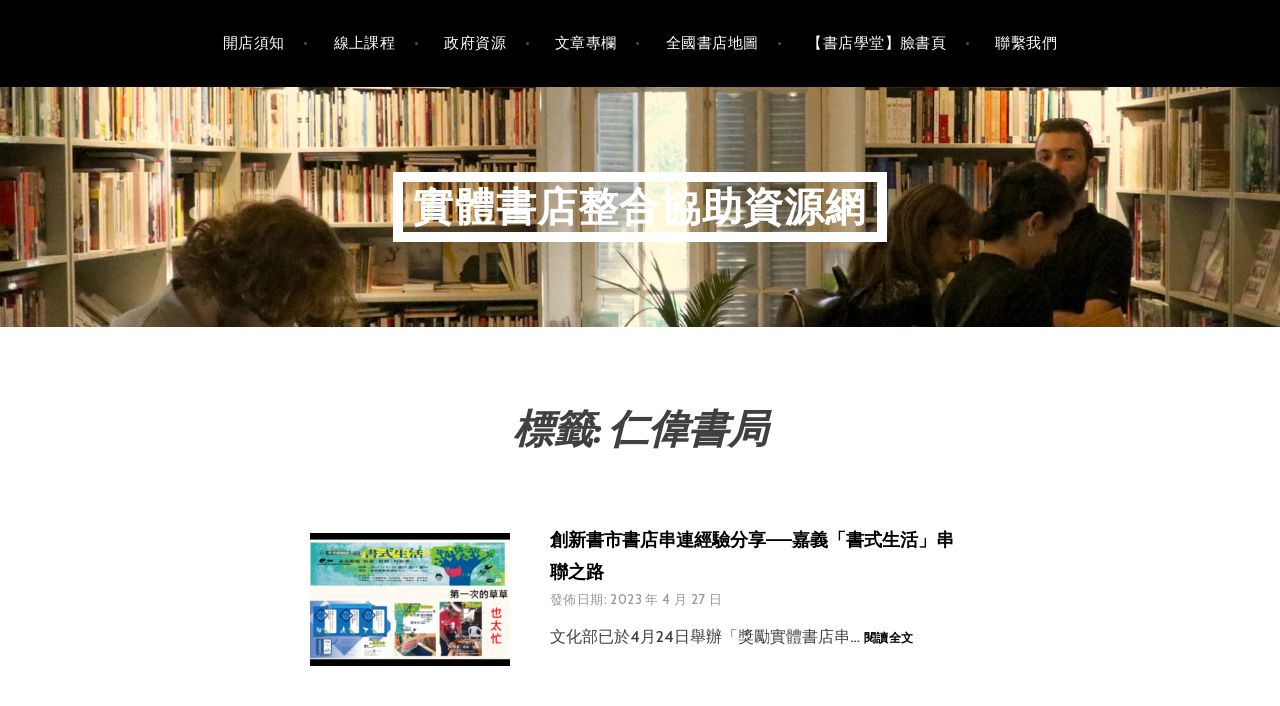

--- FILE ---
content_type: text/html; charset=UTF-8
request_url: https://www.indiebookshop.org/?tag=%E4%BB%81%E5%81%89%E6%9B%B8%E5%B1%80
body_size: 18247
content:
<!DOCTYPE html>
<html lang="zh-TW">
<head>
<meta charset="UTF-8">
<meta name="viewport" content="width=device-width, initial-scale=1">
<link rel="profile" href="http://gmpg.org/xfn/11">
<link rel="pingback" href="https://www.indiebookshop.org/xmlrpc.php">

<meta name='robots' content='index, follow, max-image-preview:large, max-snippet:-1, max-video-preview:-1' />

	<!-- This site is optimized with the Yoast SEO plugin v26.8 - https://yoast.com/product/yoast-seo-wordpress/ -->
	<title>仁偉書局 彙整 - 實體書店整合協助資源網</title>
	<link rel="canonical" href="https://www.indiebookshop.org/?tag=仁偉書局" />
	<meta property="og:locale" content="zh_TW" />
	<meta property="og:type" content="article" />
	<meta property="og:title" content="仁偉書局 彙整 - 實體書店整合協助資源網" />
	<meta property="og:url" content="https://www.indiebookshop.org/?tag=仁偉書局" />
	<meta property="og:site_name" content="實體書店整合協助資源網" />
	<meta name="twitter:card" content="summary_large_image" />
	<script type="application/ld+json" class="yoast-schema-graph">{"@context":"https://schema.org","@graph":[{"@type":"CollectionPage","@id":"https://www.indiebookshop.org/?tag=%e4%bb%81%e5%81%89%e6%9b%b8%e5%b1%80","url":"https://www.indiebookshop.org/?tag=%e4%bb%81%e5%81%89%e6%9b%b8%e5%b1%80","name":"仁偉書局 彙整 - 實體書店整合協助資源網","isPartOf":{"@id":"https://www.indiebookshop.org/#website"},"primaryImageOfPage":{"@id":"https://www.indiebookshop.org/?tag=%e4%bb%81%e5%81%89%e6%9b%b8%e5%b1%80#primaryimage"},"image":{"@id":"https://www.indiebookshop.org/?tag=%e4%bb%81%e5%81%89%e6%9b%b8%e5%b1%80#primaryimage"},"thumbnailUrl":"https://www.indiebookshop.org/wp-content/uploads/2023/04/書店串連經驗分享嘉義書式生活串聯之路_15-1.png","breadcrumb":{"@id":"https://www.indiebookshop.org/?tag=%e4%bb%81%e5%81%89%e6%9b%b8%e5%b1%80#breadcrumb"},"inLanguage":"zh-TW"},{"@type":"ImageObject","inLanguage":"zh-TW","@id":"https://www.indiebookshop.org/?tag=%e4%bb%81%e5%81%89%e6%9b%b8%e5%b1%80#primaryimage","url":"https://www.indiebookshop.org/wp-content/uploads/2023/04/書店串連經驗分享嘉義書式生活串聯之路_15-1.png","contentUrl":"https://www.indiebookshop.org/wp-content/uploads/2023/04/書店串連經驗分享嘉義書式生活串聯之路_15-1.png","width":2880,"height":1800},{"@type":"BreadcrumbList","@id":"https://www.indiebookshop.org/?tag=%e4%bb%81%e5%81%89%e6%9b%b8%e5%b1%80#breadcrumb","itemListElement":[{"@type":"ListItem","position":1,"name":"首頁","item":"https://www.indiebookshop.org/"},{"@type":"ListItem","position":2,"name":"仁偉書局"}]},{"@type":"WebSite","@id":"https://www.indiebookshop.org/#website","url":"https://www.indiebookshop.org/","name":"實體書店整合協助資源網","description":"indiebookshop.org","potentialAction":[{"@type":"SearchAction","target":{"@type":"EntryPoint","urlTemplate":"https://www.indiebookshop.org/?s={search_term_string}"},"query-input":{"@type":"PropertyValueSpecification","valueRequired":true,"valueName":"search_term_string"}}],"inLanguage":"zh-TW"}]}</script>
	<!-- / Yoast SEO plugin. -->


<link rel='dns-prefetch' href='//fonts.googleapis.com' />
<link rel="alternate" type="application/rss+xml" title="訂閱《實體書店整合協助資源網》&raquo; 資訊提供" href="https://www.indiebookshop.org/?feed=rss2" />
<link rel="alternate" type="application/rss+xml" title="訂閱《實體書店整合協助資源網》&raquo; 留言的資訊提供" href="https://www.indiebookshop.org/?feed=comments-rss2" />
<link rel="alternate" type="application/rss+xml" title="訂閱《實體書店整合協助資源網》&raquo; 標籤〈仁偉書局〉的資訊提供" href="https://www.indiebookshop.org/?feed=rss2&#038;tag=%e4%bb%81%e5%81%89%e6%9b%b8%e5%b1%80" />
		<!-- This site uses the Google Analytics by MonsterInsights plugin v9.11.1 - Using Analytics tracking - https://www.monsterinsights.com/ -->
		<!-- Note: MonsterInsights is not currently configured on this site. The site owner needs to authenticate with Google Analytics in the MonsterInsights settings panel. -->
					<!-- No tracking code set -->
				<!-- / Google Analytics by MonsterInsights -->
		<style id='wp-img-auto-sizes-contain-inline-css' type='text/css'>
img:is([sizes=auto i],[sizes^="auto," i]){contain-intrinsic-size:3000px 1500px}
/*# sourceURL=wp-img-auto-sizes-contain-inline-css */
</style>
<link rel='stylesheet' id='colorboxstyle-css' href='https://www.indiebookshop.org/wp-content/plugins/link-library/colorbox/colorbox.css?ver=6.9' type='text/css' media='all' />
<style id='wp-emoji-styles-inline-css' type='text/css'>

	img.wp-smiley, img.emoji {
		display: inline !important;
		border: none !important;
		box-shadow: none !important;
		height: 1em !important;
		width: 1em !important;
		margin: 0 0.07em !important;
		vertical-align: -0.1em !important;
		background: none !important;
		padding: 0 !important;
	}
/*# sourceURL=wp-emoji-styles-inline-css */
</style>
<style id='wp-block-library-inline-css' type='text/css'>
:root{--wp-block-synced-color:#7a00df;--wp-block-synced-color--rgb:122,0,223;--wp-bound-block-color:var(--wp-block-synced-color);--wp-editor-canvas-background:#ddd;--wp-admin-theme-color:#007cba;--wp-admin-theme-color--rgb:0,124,186;--wp-admin-theme-color-darker-10:#006ba1;--wp-admin-theme-color-darker-10--rgb:0,107,160.5;--wp-admin-theme-color-darker-20:#005a87;--wp-admin-theme-color-darker-20--rgb:0,90,135;--wp-admin-border-width-focus:2px}@media (min-resolution:192dpi){:root{--wp-admin-border-width-focus:1.5px}}.wp-element-button{cursor:pointer}:root .has-very-light-gray-background-color{background-color:#eee}:root .has-very-dark-gray-background-color{background-color:#313131}:root .has-very-light-gray-color{color:#eee}:root .has-very-dark-gray-color{color:#313131}:root .has-vivid-green-cyan-to-vivid-cyan-blue-gradient-background{background:linear-gradient(135deg,#00d084,#0693e3)}:root .has-purple-crush-gradient-background{background:linear-gradient(135deg,#34e2e4,#4721fb 50%,#ab1dfe)}:root .has-hazy-dawn-gradient-background{background:linear-gradient(135deg,#faaca8,#dad0ec)}:root .has-subdued-olive-gradient-background{background:linear-gradient(135deg,#fafae1,#67a671)}:root .has-atomic-cream-gradient-background{background:linear-gradient(135deg,#fdd79a,#004a59)}:root .has-nightshade-gradient-background{background:linear-gradient(135deg,#330968,#31cdcf)}:root .has-midnight-gradient-background{background:linear-gradient(135deg,#020381,#2874fc)}:root{--wp--preset--font-size--normal:16px;--wp--preset--font-size--huge:42px}.has-regular-font-size{font-size:1em}.has-larger-font-size{font-size:2.625em}.has-normal-font-size{font-size:var(--wp--preset--font-size--normal)}.has-huge-font-size{font-size:var(--wp--preset--font-size--huge)}.has-text-align-center{text-align:center}.has-text-align-left{text-align:left}.has-text-align-right{text-align:right}.has-fit-text{white-space:nowrap!important}#end-resizable-editor-section{display:none}.aligncenter{clear:both}.items-justified-left{justify-content:flex-start}.items-justified-center{justify-content:center}.items-justified-right{justify-content:flex-end}.items-justified-space-between{justify-content:space-between}.screen-reader-text{border:0;clip-path:inset(50%);height:1px;margin:-1px;overflow:hidden;padding:0;position:absolute;width:1px;word-wrap:normal!important}.screen-reader-text:focus{background-color:#ddd;clip-path:none;color:#444;display:block;font-size:1em;height:auto;left:5px;line-height:normal;padding:15px 23px 14px;text-decoration:none;top:5px;width:auto;z-index:100000}html :where(.has-border-color){border-style:solid}html :where([style*=border-top-color]){border-top-style:solid}html :where([style*=border-right-color]){border-right-style:solid}html :where([style*=border-bottom-color]){border-bottom-style:solid}html :where([style*=border-left-color]){border-left-style:solid}html :where([style*=border-width]){border-style:solid}html :where([style*=border-top-width]){border-top-style:solid}html :where([style*=border-right-width]){border-right-style:solid}html :where([style*=border-bottom-width]){border-bottom-style:solid}html :where([style*=border-left-width]){border-left-style:solid}html :where(img[class*=wp-image-]){height:auto;max-width:100%}:where(figure){margin:0 0 1em}html :where(.is-position-sticky){--wp-admin--admin-bar--position-offset:var(--wp-admin--admin-bar--height,0px)}@media screen and (max-width:600px){html :where(.is-position-sticky){--wp-admin--admin-bar--position-offset:0px}}

/*# sourceURL=wp-block-library-inline-css */
</style><style id='wp-block-tag-cloud-inline-css' type='text/css'>
.wp-block-tag-cloud{box-sizing:border-box}.wp-block-tag-cloud.aligncenter{justify-content:center;text-align:center}.wp-block-tag-cloud a{display:inline-block;margin-right:5px}.wp-block-tag-cloud span{display:inline-block;margin-left:5px;text-decoration:none}:root :where(.wp-block-tag-cloud.is-style-outline){display:flex;flex-wrap:wrap;gap:1ch}:root :where(.wp-block-tag-cloud.is-style-outline a){border:1px solid;font-size:unset!important;margin-right:0;padding:1ch 2ch;text-decoration:none!important}
/*# sourceURL=https://www.indiebookshop.org/wp-includes/blocks/tag-cloud/style.min.css */
</style>
<style id='wp-block-paragraph-inline-css' type='text/css'>
.is-small-text{font-size:.875em}.is-regular-text{font-size:1em}.is-large-text{font-size:2.25em}.is-larger-text{font-size:3em}.has-drop-cap:not(:focus):first-letter{float:left;font-size:8.4em;font-style:normal;font-weight:100;line-height:.68;margin:.05em .1em 0 0;text-transform:uppercase}body.rtl .has-drop-cap:not(:focus):first-letter{float:none;margin-left:.1em}p.has-drop-cap.has-background{overflow:hidden}:root :where(p.has-background){padding:1.25em 2.375em}:where(p.has-text-color:not(.has-link-color)) a{color:inherit}p.has-text-align-left[style*="writing-mode:vertical-lr"],p.has-text-align-right[style*="writing-mode:vertical-rl"]{rotate:180deg}
/*# sourceURL=https://www.indiebookshop.org/wp-includes/blocks/paragraph/style.min.css */
</style>
<style id='wp-block-social-links-inline-css' type='text/css'>
.wp-block-social-links{background:none;box-sizing:border-box;margin-left:0;padding-left:0;padding-right:0;text-indent:0}.wp-block-social-links .wp-social-link a,.wp-block-social-links .wp-social-link a:hover{border-bottom:0;box-shadow:none;text-decoration:none}.wp-block-social-links .wp-social-link svg{height:1em;width:1em}.wp-block-social-links .wp-social-link span:not(.screen-reader-text){font-size:.65em;margin-left:.5em;margin-right:.5em}.wp-block-social-links.has-small-icon-size{font-size:16px}.wp-block-social-links,.wp-block-social-links.has-normal-icon-size{font-size:24px}.wp-block-social-links.has-large-icon-size{font-size:36px}.wp-block-social-links.has-huge-icon-size{font-size:48px}.wp-block-social-links.aligncenter{display:flex;justify-content:center}.wp-block-social-links.alignright{justify-content:flex-end}.wp-block-social-link{border-radius:9999px;display:block}@media not (prefers-reduced-motion){.wp-block-social-link{transition:transform .1s ease}}.wp-block-social-link{height:auto}.wp-block-social-link a{align-items:center;display:flex;line-height:0}.wp-block-social-link:hover{transform:scale(1.1)}.wp-block-social-links .wp-block-social-link.wp-social-link{display:inline-block;margin:0;padding:0}.wp-block-social-links .wp-block-social-link.wp-social-link .wp-block-social-link-anchor,.wp-block-social-links .wp-block-social-link.wp-social-link .wp-block-social-link-anchor svg,.wp-block-social-links .wp-block-social-link.wp-social-link .wp-block-social-link-anchor:active,.wp-block-social-links .wp-block-social-link.wp-social-link .wp-block-social-link-anchor:hover,.wp-block-social-links .wp-block-social-link.wp-social-link .wp-block-social-link-anchor:visited{color:currentColor;fill:currentColor}:where(.wp-block-social-links:not(.is-style-logos-only)) .wp-social-link{background-color:#f0f0f0;color:#444}:where(.wp-block-social-links:not(.is-style-logos-only)) .wp-social-link-amazon{background-color:#f90;color:#fff}:where(.wp-block-social-links:not(.is-style-logos-only)) .wp-social-link-bandcamp{background-color:#1ea0c3;color:#fff}:where(.wp-block-social-links:not(.is-style-logos-only)) .wp-social-link-behance{background-color:#0757fe;color:#fff}:where(.wp-block-social-links:not(.is-style-logos-only)) .wp-social-link-bluesky{background-color:#0a7aff;color:#fff}:where(.wp-block-social-links:not(.is-style-logos-only)) .wp-social-link-codepen{background-color:#1e1f26;color:#fff}:where(.wp-block-social-links:not(.is-style-logos-only)) .wp-social-link-deviantart{background-color:#02e49b;color:#fff}:where(.wp-block-social-links:not(.is-style-logos-only)) .wp-social-link-discord{background-color:#5865f2;color:#fff}:where(.wp-block-social-links:not(.is-style-logos-only)) .wp-social-link-dribbble{background-color:#e94c89;color:#fff}:where(.wp-block-social-links:not(.is-style-logos-only)) .wp-social-link-dropbox{background-color:#4280ff;color:#fff}:where(.wp-block-social-links:not(.is-style-logos-only)) .wp-social-link-etsy{background-color:#f45800;color:#fff}:where(.wp-block-social-links:not(.is-style-logos-only)) .wp-social-link-facebook{background-color:#0866ff;color:#fff}:where(.wp-block-social-links:not(.is-style-logos-only)) .wp-social-link-fivehundredpx{background-color:#000;color:#fff}:where(.wp-block-social-links:not(.is-style-logos-only)) .wp-social-link-flickr{background-color:#0461dd;color:#fff}:where(.wp-block-social-links:not(.is-style-logos-only)) .wp-social-link-foursquare{background-color:#e65678;color:#fff}:where(.wp-block-social-links:not(.is-style-logos-only)) .wp-social-link-github{background-color:#24292d;color:#fff}:where(.wp-block-social-links:not(.is-style-logos-only)) .wp-social-link-goodreads{background-color:#eceadd;color:#382110}:where(.wp-block-social-links:not(.is-style-logos-only)) .wp-social-link-google{background-color:#ea4434;color:#fff}:where(.wp-block-social-links:not(.is-style-logos-only)) .wp-social-link-gravatar{background-color:#1d4fc4;color:#fff}:where(.wp-block-social-links:not(.is-style-logos-only)) .wp-social-link-instagram{background-color:#f00075;color:#fff}:where(.wp-block-social-links:not(.is-style-logos-only)) .wp-social-link-lastfm{background-color:#e21b24;color:#fff}:where(.wp-block-social-links:not(.is-style-logos-only)) .wp-social-link-linkedin{background-color:#0d66c2;color:#fff}:where(.wp-block-social-links:not(.is-style-logos-only)) .wp-social-link-mastodon{background-color:#3288d4;color:#fff}:where(.wp-block-social-links:not(.is-style-logos-only)) .wp-social-link-medium{background-color:#000;color:#fff}:where(.wp-block-social-links:not(.is-style-logos-only)) .wp-social-link-meetup{background-color:#f6405f;color:#fff}:where(.wp-block-social-links:not(.is-style-logos-only)) .wp-social-link-patreon{background-color:#000;color:#fff}:where(.wp-block-social-links:not(.is-style-logos-only)) .wp-social-link-pinterest{background-color:#e60122;color:#fff}:where(.wp-block-social-links:not(.is-style-logos-only)) .wp-social-link-pocket{background-color:#ef4155;color:#fff}:where(.wp-block-social-links:not(.is-style-logos-only)) .wp-social-link-reddit{background-color:#ff4500;color:#fff}:where(.wp-block-social-links:not(.is-style-logos-only)) .wp-social-link-skype{background-color:#0478d7;color:#fff}:where(.wp-block-social-links:not(.is-style-logos-only)) .wp-social-link-snapchat{background-color:#fefc00;color:#fff;stroke:#000}:where(.wp-block-social-links:not(.is-style-logos-only)) .wp-social-link-soundcloud{background-color:#ff5600;color:#fff}:where(.wp-block-social-links:not(.is-style-logos-only)) .wp-social-link-spotify{background-color:#1bd760;color:#fff}:where(.wp-block-social-links:not(.is-style-logos-only)) .wp-social-link-telegram{background-color:#2aabee;color:#fff}:where(.wp-block-social-links:not(.is-style-logos-only)) .wp-social-link-threads{background-color:#000;color:#fff}:where(.wp-block-social-links:not(.is-style-logos-only)) .wp-social-link-tiktok{background-color:#000;color:#fff}:where(.wp-block-social-links:not(.is-style-logos-only)) .wp-social-link-tumblr{background-color:#011835;color:#fff}:where(.wp-block-social-links:not(.is-style-logos-only)) .wp-social-link-twitch{background-color:#6440a4;color:#fff}:where(.wp-block-social-links:not(.is-style-logos-only)) .wp-social-link-twitter{background-color:#1da1f2;color:#fff}:where(.wp-block-social-links:not(.is-style-logos-only)) .wp-social-link-vimeo{background-color:#1eb7ea;color:#fff}:where(.wp-block-social-links:not(.is-style-logos-only)) .wp-social-link-vk{background-color:#4680c2;color:#fff}:where(.wp-block-social-links:not(.is-style-logos-only)) .wp-social-link-wordpress{background-color:#3499cd;color:#fff}:where(.wp-block-social-links:not(.is-style-logos-only)) .wp-social-link-whatsapp{background-color:#25d366;color:#fff}:where(.wp-block-social-links:not(.is-style-logos-only)) .wp-social-link-x{background-color:#000;color:#fff}:where(.wp-block-social-links:not(.is-style-logos-only)) .wp-social-link-yelp{background-color:#d32422;color:#fff}:where(.wp-block-social-links:not(.is-style-logos-only)) .wp-social-link-youtube{background-color:red;color:#fff}:where(.wp-block-social-links.is-style-logos-only) .wp-social-link{background:none}:where(.wp-block-social-links.is-style-logos-only) .wp-social-link svg{height:1.25em;width:1.25em}:where(.wp-block-social-links.is-style-logos-only) .wp-social-link-amazon{color:#f90}:where(.wp-block-social-links.is-style-logos-only) .wp-social-link-bandcamp{color:#1ea0c3}:where(.wp-block-social-links.is-style-logos-only) .wp-social-link-behance{color:#0757fe}:where(.wp-block-social-links.is-style-logos-only) .wp-social-link-bluesky{color:#0a7aff}:where(.wp-block-social-links.is-style-logos-only) .wp-social-link-codepen{color:#1e1f26}:where(.wp-block-social-links.is-style-logos-only) .wp-social-link-deviantart{color:#02e49b}:where(.wp-block-social-links.is-style-logos-only) .wp-social-link-discord{color:#5865f2}:where(.wp-block-social-links.is-style-logos-only) .wp-social-link-dribbble{color:#e94c89}:where(.wp-block-social-links.is-style-logos-only) .wp-social-link-dropbox{color:#4280ff}:where(.wp-block-social-links.is-style-logos-only) .wp-social-link-etsy{color:#f45800}:where(.wp-block-social-links.is-style-logos-only) .wp-social-link-facebook{color:#0866ff}:where(.wp-block-social-links.is-style-logos-only) .wp-social-link-fivehundredpx{color:#000}:where(.wp-block-social-links.is-style-logos-only) .wp-social-link-flickr{color:#0461dd}:where(.wp-block-social-links.is-style-logos-only) .wp-social-link-foursquare{color:#e65678}:where(.wp-block-social-links.is-style-logos-only) .wp-social-link-github{color:#24292d}:where(.wp-block-social-links.is-style-logos-only) .wp-social-link-goodreads{color:#382110}:where(.wp-block-social-links.is-style-logos-only) .wp-social-link-google{color:#ea4434}:where(.wp-block-social-links.is-style-logos-only) .wp-social-link-gravatar{color:#1d4fc4}:where(.wp-block-social-links.is-style-logos-only) .wp-social-link-instagram{color:#f00075}:where(.wp-block-social-links.is-style-logos-only) .wp-social-link-lastfm{color:#e21b24}:where(.wp-block-social-links.is-style-logos-only) .wp-social-link-linkedin{color:#0d66c2}:where(.wp-block-social-links.is-style-logos-only) .wp-social-link-mastodon{color:#3288d4}:where(.wp-block-social-links.is-style-logos-only) .wp-social-link-medium{color:#000}:where(.wp-block-social-links.is-style-logos-only) .wp-social-link-meetup{color:#f6405f}:where(.wp-block-social-links.is-style-logos-only) .wp-social-link-patreon{color:#000}:where(.wp-block-social-links.is-style-logos-only) .wp-social-link-pinterest{color:#e60122}:where(.wp-block-social-links.is-style-logos-only) .wp-social-link-pocket{color:#ef4155}:where(.wp-block-social-links.is-style-logos-only) .wp-social-link-reddit{color:#ff4500}:where(.wp-block-social-links.is-style-logos-only) .wp-social-link-skype{color:#0478d7}:where(.wp-block-social-links.is-style-logos-only) .wp-social-link-snapchat{color:#fff;stroke:#000}:where(.wp-block-social-links.is-style-logos-only) .wp-social-link-soundcloud{color:#ff5600}:where(.wp-block-social-links.is-style-logos-only) .wp-social-link-spotify{color:#1bd760}:where(.wp-block-social-links.is-style-logos-only) .wp-social-link-telegram{color:#2aabee}:where(.wp-block-social-links.is-style-logos-only) .wp-social-link-threads{color:#000}:where(.wp-block-social-links.is-style-logos-only) .wp-social-link-tiktok{color:#000}:where(.wp-block-social-links.is-style-logos-only) .wp-social-link-tumblr{color:#011835}:where(.wp-block-social-links.is-style-logos-only) .wp-social-link-twitch{color:#6440a4}:where(.wp-block-social-links.is-style-logos-only) .wp-social-link-twitter{color:#1da1f2}:where(.wp-block-social-links.is-style-logos-only) .wp-social-link-vimeo{color:#1eb7ea}:where(.wp-block-social-links.is-style-logos-only) .wp-social-link-vk{color:#4680c2}:where(.wp-block-social-links.is-style-logos-only) .wp-social-link-whatsapp{color:#25d366}:where(.wp-block-social-links.is-style-logos-only) .wp-social-link-wordpress{color:#3499cd}:where(.wp-block-social-links.is-style-logos-only) .wp-social-link-x{color:#000}:where(.wp-block-social-links.is-style-logos-only) .wp-social-link-yelp{color:#d32422}:where(.wp-block-social-links.is-style-logos-only) .wp-social-link-youtube{color:red}.wp-block-social-links.is-style-pill-shape .wp-social-link{width:auto}:root :where(.wp-block-social-links .wp-social-link a){padding:.25em}:root :where(.wp-block-social-links.is-style-logos-only .wp-social-link a){padding:0}:root :where(.wp-block-social-links.is-style-pill-shape .wp-social-link a){padding-left:.6666666667em;padding-right:.6666666667em}.wp-block-social-links:not(.has-icon-color):not(.has-icon-background-color) .wp-social-link-snapchat .wp-block-social-link-label{color:#000}
/*# sourceURL=https://www.indiebookshop.org/wp-includes/blocks/social-links/style.min.css */
</style>
<style id='global-styles-inline-css' type='text/css'>
:root{--wp--preset--aspect-ratio--square: 1;--wp--preset--aspect-ratio--4-3: 4/3;--wp--preset--aspect-ratio--3-4: 3/4;--wp--preset--aspect-ratio--3-2: 3/2;--wp--preset--aspect-ratio--2-3: 2/3;--wp--preset--aspect-ratio--16-9: 16/9;--wp--preset--aspect-ratio--9-16: 9/16;--wp--preset--color--black: #000000;--wp--preset--color--cyan-bluish-gray: #abb8c3;--wp--preset--color--white: #ffffff;--wp--preset--color--pale-pink: #f78da7;--wp--preset--color--vivid-red: #cf2e2e;--wp--preset--color--luminous-vivid-orange: #ff6900;--wp--preset--color--luminous-vivid-amber: #fcb900;--wp--preset--color--light-green-cyan: #7bdcb5;--wp--preset--color--vivid-green-cyan: #00d084;--wp--preset--color--pale-cyan-blue: #8ed1fc;--wp--preset--color--vivid-cyan-blue: #0693e3;--wp--preset--color--vivid-purple: #9b51e0;--wp--preset--gradient--vivid-cyan-blue-to-vivid-purple: linear-gradient(135deg,rgb(6,147,227) 0%,rgb(155,81,224) 100%);--wp--preset--gradient--light-green-cyan-to-vivid-green-cyan: linear-gradient(135deg,rgb(122,220,180) 0%,rgb(0,208,130) 100%);--wp--preset--gradient--luminous-vivid-amber-to-luminous-vivid-orange: linear-gradient(135deg,rgb(252,185,0) 0%,rgb(255,105,0) 100%);--wp--preset--gradient--luminous-vivid-orange-to-vivid-red: linear-gradient(135deg,rgb(255,105,0) 0%,rgb(207,46,46) 100%);--wp--preset--gradient--very-light-gray-to-cyan-bluish-gray: linear-gradient(135deg,rgb(238,238,238) 0%,rgb(169,184,195) 100%);--wp--preset--gradient--cool-to-warm-spectrum: linear-gradient(135deg,rgb(74,234,220) 0%,rgb(151,120,209) 20%,rgb(207,42,186) 40%,rgb(238,44,130) 60%,rgb(251,105,98) 80%,rgb(254,248,76) 100%);--wp--preset--gradient--blush-light-purple: linear-gradient(135deg,rgb(255,206,236) 0%,rgb(152,150,240) 100%);--wp--preset--gradient--blush-bordeaux: linear-gradient(135deg,rgb(254,205,165) 0%,rgb(254,45,45) 50%,rgb(107,0,62) 100%);--wp--preset--gradient--luminous-dusk: linear-gradient(135deg,rgb(255,203,112) 0%,rgb(199,81,192) 50%,rgb(65,88,208) 100%);--wp--preset--gradient--pale-ocean: linear-gradient(135deg,rgb(255,245,203) 0%,rgb(182,227,212) 50%,rgb(51,167,181) 100%);--wp--preset--gradient--electric-grass: linear-gradient(135deg,rgb(202,248,128) 0%,rgb(113,206,126) 100%);--wp--preset--gradient--midnight: linear-gradient(135deg,rgb(2,3,129) 0%,rgb(40,116,252) 100%);--wp--preset--font-size--small: 13px;--wp--preset--font-size--medium: 20px;--wp--preset--font-size--large: 36px;--wp--preset--font-size--x-large: 42px;--wp--preset--spacing--20: 0.44rem;--wp--preset--spacing--30: 0.67rem;--wp--preset--spacing--40: 1rem;--wp--preset--spacing--50: 1.5rem;--wp--preset--spacing--60: 2.25rem;--wp--preset--spacing--70: 3.38rem;--wp--preset--spacing--80: 5.06rem;--wp--preset--shadow--natural: 6px 6px 9px rgba(0, 0, 0, 0.2);--wp--preset--shadow--deep: 12px 12px 50px rgba(0, 0, 0, 0.4);--wp--preset--shadow--sharp: 6px 6px 0px rgba(0, 0, 0, 0.2);--wp--preset--shadow--outlined: 6px 6px 0px -3px rgb(255, 255, 255), 6px 6px rgb(0, 0, 0);--wp--preset--shadow--crisp: 6px 6px 0px rgb(0, 0, 0);}:where(.is-layout-flex){gap: 0.5em;}:where(.is-layout-grid){gap: 0.5em;}body .is-layout-flex{display: flex;}.is-layout-flex{flex-wrap: wrap;align-items: center;}.is-layout-flex > :is(*, div){margin: 0;}body .is-layout-grid{display: grid;}.is-layout-grid > :is(*, div){margin: 0;}:where(.wp-block-columns.is-layout-flex){gap: 2em;}:where(.wp-block-columns.is-layout-grid){gap: 2em;}:where(.wp-block-post-template.is-layout-flex){gap: 1.25em;}:where(.wp-block-post-template.is-layout-grid){gap: 1.25em;}.has-black-color{color: var(--wp--preset--color--black) !important;}.has-cyan-bluish-gray-color{color: var(--wp--preset--color--cyan-bluish-gray) !important;}.has-white-color{color: var(--wp--preset--color--white) !important;}.has-pale-pink-color{color: var(--wp--preset--color--pale-pink) !important;}.has-vivid-red-color{color: var(--wp--preset--color--vivid-red) !important;}.has-luminous-vivid-orange-color{color: var(--wp--preset--color--luminous-vivid-orange) !important;}.has-luminous-vivid-amber-color{color: var(--wp--preset--color--luminous-vivid-amber) !important;}.has-light-green-cyan-color{color: var(--wp--preset--color--light-green-cyan) !important;}.has-vivid-green-cyan-color{color: var(--wp--preset--color--vivid-green-cyan) !important;}.has-pale-cyan-blue-color{color: var(--wp--preset--color--pale-cyan-blue) !important;}.has-vivid-cyan-blue-color{color: var(--wp--preset--color--vivid-cyan-blue) !important;}.has-vivid-purple-color{color: var(--wp--preset--color--vivid-purple) !important;}.has-black-background-color{background-color: var(--wp--preset--color--black) !important;}.has-cyan-bluish-gray-background-color{background-color: var(--wp--preset--color--cyan-bluish-gray) !important;}.has-white-background-color{background-color: var(--wp--preset--color--white) !important;}.has-pale-pink-background-color{background-color: var(--wp--preset--color--pale-pink) !important;}.has-vivid-red-background-color{background-color: var(--wp--preset--color--vivid-red) !important;}.has-luminous-vivid-orange-background-color{background-color: var(--wp--preset--color--luminous-vivid-orange) !important;}.has-luminous-vivid-amber-background-color{background-color: var(--wp--preset--color--luminous-vivid-amber) !important;}.has-light-green-cyan-background-color{background-color: var(--wp--preset--color--light-green-cyan) !important;}.has-vivid-green-cyan-background-color{background-color: var(--wp--preset--color--vivid-green-cyan) !important;}.has-pale-cyan-blue-background-color{background-color: var(--wp--preset--color--pale-cyan-blue) !important;}.has-vivid-cyan-blue-background-color{background-color: var(--wp--preset--color--vivid-cyan-blue) !important;}.has-vivid-purple-background-color{background-color: var(--wp--preset--color--vivid-purple) !important;}.has-black-border-color{border-color: var(--wp--preset--color--black) !important;}.has-cyan-bluish-gray-border-color{border-color: var(--wp--preset--color--cyan-bluish-gray) !important;}.has-white-border-color{border-color: var(--wp--preset--color--white) !important;}.has-pale-pink-border-color{border-color: var(--wp--preset--color--pale-pink) !important;}.has-vivid-red-border-color{border-color: var(--wp--preset--color--vivid-red) !important;}.has-luminous-vivid-orange-border-color{border-color: var(--wp--preset--color--luminous-vivid-orange) !important;}.has-luminous-vivid-amber-border-color{border-color: var(--wp--preset--color--luminous-vivid-amber) !important;}.has-light-green-cyan-border-color{border-color: var(--wp--preset--color--light-green-cyan) !important;}.has-vivid-green-cyan-border-color{border-color: var(--wp--preset--color--vivid-green-cyan) !important;}.has-pale-cyan-blue-border-color{border-color: var(--wp--preset--color--pale-cyan-blue) !important;}.has-vivid-cyan-blue-border-color{border-color: var(--wp--preset--color--vivid-cyan-blue) !important;}.has-vivid-purple-border-color{border-color: var(--wp--preset--color--vivid-purple) !important;}.has-vivid-cyan-blue-to-vivid-purple-gradient-background{background: var(--wp--preset--gradient--vivid-cyan-blue-to-vivid-purple) !important;}.has-light-green-cyan-to-vivid-green-cyan-gradient-background{background: var(--wp--preset--gradient--light-green-cyan-to-vivid-green-cyan) !important;}.has-luminous-vivid-amber-to-luminous-vivid-orange-gradient-background{background: var(--wp--preset--gradient--luminous-vivid-amber-to-luminous-vivid-orange) !important;}.has-luminous-vivid-orange-to-vivid-red-gradient-background{background: var(--wp--preset--gradient--luminous-vivid-orange-to-vivid-red) !important;}.has-very-light-gray-to-cyan-bluish-gray-gradient-background{background: var(--wp--preset--gradient--very-light-gray-to-cyan-bluish-gray) !important;}.has-cool-to-warm-spectrum-gradient-background{background: var(--wp--preset--gradient--cool-to-warm-spectrum) !important;}.has-blush-light-purple-gradient-background{background: var(--wp--preset--gradient--blush-light-purple) !important;}.has-blush-bordeaux-gradient-background{background: var(--wp--preset--gradient--blush-bordeaux) !important;}.has-luminous-dusk-gradient-background{background: var(--wp--preset--gradient--luminous-dusk) !important;}.has-pale-ocean-gradient-background{background: var(--wp--preset--gradient--pale-ocean) !important;}.has-electric-grass-gradient-background{background: var(--wp--preset--gradient--electric-grass) !important;}.has-midnight-gradient-background{background: var(--wp--preset--gradient--midnight) !important;}.has-small-font-size{font-size: var(--wp--preset--font-size--small) !important;}.has-medium-font-size{font-size: var(--wp--preset--font-size--medium) !important;}.has-large-font-size{font-size: var(--wp--preset--font-size--large) !important;}.has-x-large-font-size{font-size: var(--wp--preset--font-size--x-large) !important;}
/*# sourceURL=global-styles-inline-css */
</style>

<style id='classic-theme-styles-inline-css' type='text/css'>
/*! This file is auto-generated */
.wp-block-button__link{color:#fff;background-color:#32373c;border-radius:9999px;box-shadow:none;text-decoration:none;padding:calc(.667em + 2px) calc(1.333em + 2px);font-size:1.125em}.wp-block-file__button{background:#32373c;color:#fff;text-decoration:none}
/*# sourceURL=/wp-includes/css/classic-themes.min.css */
</style>
<link rel='stylesheet' id='thumbs_rating_styles-css' href='https://www.indiebookshop.org/wp-content/plugins/link-library/upvote-downvote/css/style.css?ver=1.0.0' type='text/css' media='all' />
<link rel='stylesheet' id='argent-style-css' href='https://www.indiebookshop.org/wp-content/themes/argent/style.css?ver=6.9' type='text/css' media='all' />
<style id='argent-style-inline-css' type='text/css'>
.site-branding { background-image: url(https://www.indiebookshop.org/wp-content/uploads/2020/05/cropped-IMG_2009-scaled-2.jpg); }
/*# sourceURL=argent-style-inline-css */
</style>
<link rel='stylesheet' id='argent-fonts-css' href='https://fonts.googleapis.com/css?family=Cabin%3A500%2C700%2C500italic%2C700italic%7CAlegreya%3A400%2C700%2C400italic%2C700italic&#038;subset=latin%2Clatin-ext' type='text/css' media='all' />
<link rel='stylesheet' id='genericons-css' href='https://www.indiebookshop.org/wp-content/themes/argent/genericons/genericons.css?ver=3.4.1' type='text/css' media='all' />
<script type="text/javascript" src="https://www.indiebookshop.org/wp-includes/js/jquery/jquery.min.js?ver=3.7.1" id="jquery-core-js"></script>
<script type="text/javascript" src="https://www.indiebookshop.org/wp-includes/js/jquery/jquery-migrate.min.js?ver=3.4.1" id="jquery-migrate-js"></script>
<script type="text/javascript" src="https://www.indiebookshop.org/wp-content/plugins/link-library/colorbox/jquery.colorbox-min.js?ver=1.3.9" id="colorbox-js"></script>
<script type="text/javascript" id="thumbs_rating_scripts-js-extra">
/* <![CDATA[ */
var thumbs_rating_ajax = {"ajax_url":"https://www.indiebookshop.org/wp-admin/admin-ajax.php","nonce":"ef08a0c0f8"};
//# sourceURL=thumbs_rating_scripts-js-extra
/* ]]> */
</script>
<script type="text/javascript" src="https://www.indiebookshop.org/wp-content/plugins/link-library/upvote-downvote/js/general.js?ver=4.0.1" id="thumbs_rating_scripts-js"></script>
<link rel="https://api.w.org/" href="https://www.indiebookshop.org/index.php?rest_route=/" /><link rel="alternate" title="JSON" type="application/json" href="https://www.indiebookshop.org/index.php?rest_route=/wp/v2/tags/51" /><link rel="EditURI" type="application/rsd+xml" title="RSD" href="https://www.indiebookshop.org/xmlrpc.php?rsd" />
<meta name="generator" content="WordPress 6.9" />
<!-- Global site tag (gtag.js) - Google Analytics -->
<script async src="https://www.googletagmanager.com/gtag/js?id=G-JXENPE2ZHC"></script>
<script>
  window.dataLayer = window.dataLayer || [];
  function gtag(){dataLayer.push(arguments);}
  gtag('js', new Date());

  gtag('config', 'G-JXENPE2ZHC');
</script><style id='LinkLibraryStyle' type='text/css'>
.linktable {margin-top: 15px;} .linktable a {text-decoration:none} a.featured { font-weight: bold; } table.linklisttable { width:100%; border-width: 0px 0px 0px 0px; border-spacing: 5px; /* border-style: outset outset outset outset; border-color: gray gray gray gray; */ border-collapse: separate; } table.linklisttable th { border-width: 1px 1px 1px 1px; padding: 3px 3px 3px 3px; background-color: #f4f5f3; /* border-style: none none none none; border-color: gray gray gray gray; -moz-border-radius: 3px 3px 3px 3px; */ } table.linklisttable td { border-width: 1px 1px 1px 1px; padding: 3px 3px 3px 3px; background-color: #dee1d8; /* border-style: dotted dotted dotted dotted; border-color: gray gray gray gray; -moz-border-radius: 3px 3px 3px 3px; */ } .linklistcatname{ font-family: arial; font-size: 16px; font-weight: bold; border: 0; padding-bottom: 10px; padding-top: 10px; } .linklistcatnamedesc{ font-family: arial; font-size: 12px; font-weight: normal; border: 0; padding-bottom: 10px; padding-top: 10px; } .linklistcolumnheader{ font-weight: bold; } div.rsscontent{color: #333333; font-family: "Helvetica Neue",Arial,Helvetica,sans-serif;font-size: 11px;line-height: 1.25em; vertical-align: baseline;letter-spacing: normal;word-spacing: normal;font-weight: normal;font-style: normal;font-variant: normal;text-transform: none; text-decoration: none;text-align: left;text-indent: 0px;max-width:500px;} #ll_rss_results { border-style:solid;border-width:1px;margin-left:10px;margin-top:10px;padding-top:3px;background-color:#f4f5f3;} .rsstitle{font-weight:400;font-size:0.8em;color:#33352C;font-family:Georgia,"Times New Roman",Times,serif;} .rsstitle a{color:#33352C} #ll_rss_results img { max-width: 400px; /* Adjust this value according to your content area size*/ height: auto; } .rsselements {float: right;} .highlight_word {background-color: #FFFF00} .previouspage {float:left;margin-top:10px;font-weight:bold} .nextpage {float: right;margin-top:10px;font-weight:bold} .resulttitle {padding-top:10px;} .catdropdown { width: 300px; } #llsearch {padding-top:10px;} .lladdlink { margin-top: 16px; } .lladdlink #lladdlinktitle { font-weight: bold; } .lladdlink table { margin-top: 5px; margin-bottom: 8px; border: 0; border-spacing: 0; border-collapse: collapse; } .lladdlink table td { border: 0; height: 30px; } .lladdlink table th { border: 0; text-align: left; font-weight: normal; width: 400px; } .lladdlink input[type="text"] { width: 300px; } .lladdlink select { width: 300px; } .llmessage { margin: 8px; border: 1px solid #ddd; background-color: #ff0; } .pageselector { margin-top: 20px; text-align: center; } .selectedpage { margin: 0px 4px 0px 4px; border: 1px solid #000; padding: 7px; background-color: #f4f5f3; } .unselectedpage { margin: 0px 4px 0px 4px; border: 1px solid #000; padding: 7px; background-color: #dee1d8; } .previousnextactive { margin: 0px 4px 0px 4px; border: 1px solid #000; padding: 7px; background-color: #dee1d8; } .previousnextinactive { margin: 0px 4px 0px 4px; border: 1px solid #000; padding: 7px; background-color: #dddddd; color: #cccccc; } .LinksInCat { display:none; } .allcatalphafilterlinkedletter, .catalphafilterlinkedletter, .catalphafilteremptyletter, .catalphafilterselectedletter, .allcatalphafilterselectedletter { width: 16px; height: 30px; float:left; margin-right: 6px; text-align: center; } .allcatalphafilterlinkedletter, .allcatalphafilterselectedletter { width: 40px; } .catalphafilterlinkedletter { background-color: #aaa; color: #444; } .catalphafilteremptyletter { background-color: #ddd; color: #fff; } .catalphafilterselectedletter { background-color: #558C89; color: #fff; } .catalphafilter { padding-bottom: 30px; } .recently_updated { padding: 8px; margin: 14px; color: #FFF; background-color: #F00; } .emptycat { color: #ccc; } .level1 { margin-left: 20px; } .level2 { margin-left: 40px; } .level3 { margin-left: 60px; } .level4 { margin-left: 80px; } .level5 { margin-left: 100px; } .level6 { margin-left: 120px; }</style>
	<style type="text/css">
			.site-title a,
		.site-description {
			color: #ffffff;
		}
		.site-title {
			border-color: #ffffff;
		}
	
	</style>
<link rel="icon" href="https://www.indiebookshop.org/wp-content/uploads/2018/10/cropped-ib-logo-white-1-32x32.png" sizes="32x32" />
<link rel="icon" href="https://www.indiebookshop.org/wp-content/uploads/2018/10/cropped-ib-logo-white-1-192x192.png" sizes="192x192" />
<link rel="apple-touch-icon" href="https://www.indiebookshop.org/wp-content/uploads/2018/10/cropped-ib-logo-white-1-180x180.png" />
<meta name="msapplication-TileImage" content="https://www.indiebookshop.org/wp-content/uploads/2018/10/cropped-ib-logo-white-1-270x270.png" />
</head>

<body class="archive tag tag-51 wp-theme-argent">
<div id="page" class="hfeed site">
	<a class="skip-link screen-reader-text" href="#content">跳至主要內容</a>

	<header id="masthead" class="site-header" role="banner">

		<nav id="site-navigation" class="main-navigation" role="navigation">
			<button class="menu-toggle" aria-controls="primary-menu" aria-expanded="false">選單</button>
			<div class="menu-top-menu-container"><ul id="primary-menu" class="menu"><li id="menu-item-77" class="menu-item menu-item-type-post_type menu-item-object-page menu-item-has-children menu-item-77"><a href="https://www.indiebookshop.org/?page_id=56">開店須知</a>
<ul class="sub-menu">
	<li id="menu-item-600" class="menu-item menu-item-type-post_type menu-item-object-page menu-item-has-children menu-item-600"><a href="https://www.indiebookshop.org/?page_id=589">基本觀念</a>
	<ul class="sub-menu">
		<li id="menu-item-753" class="menu-item menu-item-type-post_type menu-item-object-post menu-item-753"><a href="https://www.indiebookshop.org/?p=750">一間書店的書與其他產品</a></li>
		<li id="menu-item-765" class="menu-item menu-item-type-post_type menu-item-object-post menu-item-765"><a href="https://www.indiebookshop.org/?p=755">開店的地點如何取捨</a></li>
		<li id="menu-item-763" class="menu-item menu-item-type-post_type menu-item-object-post menu-item-763"><a href="https://www.indiebookshop.org/?p=758">書要怎麼賣呢</a></li>
		<li id="menu-item-764" class="menu-item menu-item-type-post_type menu-item-object-post menu-item-764"><a href="https://www.indiebookshop.org/?p=760">瞭解自己書店的定位很重要</a></li>
		<li id="menu-item-786" class="menu-item menu-item-type-post_type menu-item-object-post menu-item-786"><a href="https://www.indiebookshop.org/?p=781">書店常見的數位行銷手法</a></li>
		<li id="menu-item-802" class="menu-item menu-item-type-post_type menu-item-object-post menu-item-802"><a href="https://www.indiebookshop.org/?p=799">書店常見的實體活動／行銷</a></li>
	</ul>
</li>
	<li id="menu-item-891" class="menu-item menu-item-type-post_type menu-item-object-page menu-item-has-children menu-item-891"><a href="https://www.indiebookshop.org/?page_id=888">開店心法</a>
	<ul class="sub-menu">
		<li id="menu-item-1581" class="menu-item menu-item-type-post_type menu-item-object-page menu-item-has-children menu-item-1581"><a href="https://www.indiebookshop.org/?page_id=1566">經營</a>
		<ul class="sub-menu">
			<li id="menu-item-1560" class="menu-item menu-item-type-post_type menu-item-object-post menu-item-1560"><a href="https://www.indiebookshop.org/?p=896">【經營】開店前，思考書店在現代社會的定位</a></li>
			<li id="menu-item-1547" class="menu-item menu-item-type-post_type menu-item-object-post menu-item-1547"><a href="https://www.indiebookshop.org/?p=1426">【經營】書店經營構思與提案實務——時之河書屋 沈孟穎</a></li>
			<li id="menu-item-1786" class="menu-item menu-item-type-post_type menu-item-object-post menu-item-1786"><a href="https://www.indiebookshop.org/?p=1776">【經營】文創星地標・屏東勝利新村的書店聚落</a></li>
		</ul>
</li>
		<li id="menu-item-1577" class="menu-item menu-item-type-post_type menu-item-object-page menu-item-has-children menu-item-1577"><a href="https://www.indiebookshop.org/?page_id=1562">社區經營</a>
		<ul class="sub-menu">
			<li id="menu-item-1550" class="menu-item menu-item-type-post_type menu-item-object-post menu-item-1550"><a href="https://www.indiebookshop.org/?p=1216">【社區經營】進擊的書店：書店如何走入社區——城鄉潮間帶書店 吳亭樺</a></li>
			<li id="menu-item-1554" class="menu-item menu-item-type-post_type menu-item-object-post menu-item-1554"><a href="https://www.indiebookshop.org/?p=1109">【社區經營】富德精神，書店的公共性——香港獨立書店工作者的自白||艺鵠 Susi</a></li>
			<li id="menu-item-1556" class="menu-item menu-item-type-post_type menu-item-object-post menu-item-1556"><a href="https://www.indiebookshop.org/?p=1092">【社區經營】積累與轉譯：書店在地方文化產業能扮演什麼角色——羅東 moku 旅人書店 林世傑</a></li>
			<li id="menu-item-1557" class="menu-item menu-item-type-post_type menu-item-object-post menu-item-1557"><a href="https://www.indiebookshop.org/?p=1087">【社區經營】社區內的好厝邊，苑裡教芋部，嘛細冊店——苑裡 掀冊店 林秀芃</a></li>
		</ul>
</li>
		<li id="menu-item-1580" class="menu-item menu-item-type-post_type menu-item-object-page menu-item-has-children menu-item-1580"><a href="https://www.indiebookshop.org/?page_id=1565">數位行銷</a>
		<ul class="sub-menu">
			<li id="menu-item-1549" class="menu-item menu-item-type-post_type menu-item-object-post menu-item-1549"><a href="https://www.indiebookshop.org/?p=1226">【電子商城】不是只有大資本可以搞電商，社區書店的電子商城初體驗——苑裡 掀冊店</a></li>
			<li id="menu-item-1548" class="menu-item menu-item-type-post_type menu-item-object-post menu-item-1548"><a href="https://www.indiebookshop.org/?p=1239">【數位行銷】小眾市場，如何透過數位行銷創造業績——Kook Living Koko</a></li>
			<li id="menu-item-1558" class="menu-item menu-item-type-post_type menu-item-object-post menu-item-1558"><a href="https://www.indiebookshop.org/?p=1044">【數位行銷】小書店大電商探險之旅，在苗栗苑裡，一間社區書店</a></li>
			<li id="menu-item-1796" class="menu-item menu-item-type-post_type menu-item-object-post menu-item-1796"><a href="https://www.indiebookshop.org/?p=1792">【數位行銷】書店如何透過podcast對讀者發聲——吳家恆</a></li>
		</ul>
</li>
		<li id="menu-item-1582" class="menu-item menu-item-type-post_type menu-item-object-page menu-item-has-children menu-item-1582"><a href="https://www.indiebookshop.org/?page_id=1567">編採</a>
		<ul class="sub-menu">
			<li id="menu-item-1551" class="menu-item menu-item-type-post_type menu-item-object-post menu-item-1551"><a href="https://www.indiebookshop.org/?p=1129">【地方編採】《泰武》：地方刊物如何誕生——繫。本屋 彭巧如</a></li>
		</ul>
</li>
		<li id="menu-item-1583" class="menu-item menu-item-type-post_type menu-item-object-page menu-item-has-children menu-item-1583"><a href="https://www.indiebookshop.org/?page_id=1568">選書</a>
		<ul class="sub-menu">
			<li id="menu-item-1552" class="menu-item menu-item-type-post_type menu-item-object-post menu-item-1552"><a href="https://www.indiebookshop.org/?p=1126">【選書】為何而選，為誰而選：關於書店選書的淡薄私觀點——邊譜 廖英良</a></li>
		</ul>
</li>
		<li id="menu-item-1578" class="menu-item menu-item-type-post_type menu-item-object-page menu-item-has-children menu-item-1578"><a href="https://www.indiebookshop.org/?page_id=1563">文化</a>
		<ul class="sub-menu">
			<li id="menu-item-1553" class="menu-item menu-item-type-post_type menu-item-object-post menu-item-1553"><a href="https://www.indiebookshop.org/?p=1118">【文化】一間獨立書店之必要？</a></li>
			<li id="menu-item-1555" class="menu-item menu-item-type-post_type menu-item-object-post menu-item-1555"><a href="https://www.indiebookshop.org/?p=1105">【文化】讓讀者自由交流思想正是實體書店的社區意義——季風帶書店 林韋地</a></li>
		</ul>
</li>
		<li id="menu-item-1579" class="menu-item menu-item-type-post_type menu-item-object-page menu-item-has-children menu-item-1579"><a href="https://www.indiebookshop.org/?page_id=1564">世界的書店·書店的世界</a>
		<ul class="sub-menu">
			<li id="menu-item-1545" class="menu-item menu-item-type-post_type menu-item-object-post menu-item-1545"><a href="https://www.indiebookshop.org/?p=1448">【香港】星火燎原：書店作為思想的傳播樞紐——序言書室 李達寧</a></li>
			<li id="menu-item-1546" class="menu-item menu-item-type-post_type menu-item-object-post menu-item-1546"><a href="https://www.indiebookshop.org/?p=1436">【日本】日本出版界的現狀與對策——B&#038;B Books 內沼晉太郎</a></li>
			<li id="menu-item-1559" class="menu-item menu-item-type-post_type menu-item-object-post menu-item-1559"><a href="https://www.indiebookshop.org/?p=898">【韓國】書店永續發展的雙贏體系</a></li>
		</ul>
</li>
	</ul>
</li>
	<li id="menu-item-1213" class="menu-item menu-item-type-post_type menu-item-object-post menu-item-1213"><a href="https://www.indiebookshop.org/?p=1205">公司登記</a></li>
	<li id="menu-item-550" class="menu-item menu-item-type-post_type menu-item-object-page menu-item-has-children menu-item-550"><a href="https://www.indiebookshop.org/?page_id=523">企劃書撰寫須知</a>
	<ul class="sub-menu">
		<li id="menu-item-75" class="menu-item menu-item-type-post_type menu-item-object-page menu-item-75"><a href="https://www.indiebookshop.org/?page_id=64">企劃寫作範本說明</a></li>
	</ul>
</li>
	<li id="menu-item-787" class="menu-item menu-item-type-post_type menu-item-object-post menu-item-787"><a href="https://www.indiebookshop.org/?p=768">如何進書與圖書經銷商</a></li>
</ul>
</li>
<li id="menu-item-598" class="menu-item menu-item-type-post_type menu-item-object-page menu-item-has-children menu-item-598"><a href="https://www.indiebookshop.org/?page_id=593">線上課程</a>
<ul class="sub-menu">
	<li id="menu-item-1910" class="menu-item menu-item-type-post_type menu-item-object-page menu-item-has-children menu-item-1910"><a href="https://www.indiebookshop.org/?page_id=1905">書店學堂</a>
	<ul class="sub-menu">
		<li id="menu-item-1912" class="menu-item menu-item-type-post_type menu-item-object-post menu-item-1912"><a href="https://www.indiebookshop.org/?p=1831">【多媒介行銷】取締者：VR 沈浸式巡迴書展 ── 張慧如</a></li>
		<li id="menu-item-1913" class="menu-item menu-item-type-post_type menu-item-object-post menu-item-1913"><a href="https://www.indiebookshop.org/?p=1826">【多媒介行銷】走入那年的書店：台灣書店歷史Gather Town ── 李秉軒</a></li>
		<li id="menu-item-1914" class="menu-item menu-item-type-post_type menu-item-object-post menu-item-1914"><a href="https://www.indiebookshop.org/?p=1844">【數位行銷】夜餘讀書，共讀在地事 —— 鍾尚宏</a></li>
		<li id="menu-item-1917" class="menu-item menu-item-type-post_type menu-item-object-post menu-item-1917"><a href="https://www.indiebookshop.org/?p=1792">【數位行銷】書店如何透過podcast對讀者發聲——吳家恆</a></li>
		<li id="menu-item-1922" class="menu-item menu-item-type-post_type menu-item-object-post menu-item-1922"><a href="https://www.indiebookshop.org/?p=1848">【開店選址指南】「或者」不只是一家書店——朱培綺</a></li>
		<li id="menu-item-1919" class="menu-item menu-item-type-post_type menu-item-object-post menu-item-1919"><a href="https://www.indiebookshop.org/?p=1776">【經營】文創星地標・屏東勝利新村的書店聚落</a></li>
		<li id="menu-item-1920" class="menu-item menu-item-type-post_type menu-item-object-post menu-item-1920"><a href="https://www.indiebookshop.org/?p=1426">【經營】書店經營構思與提案實務——時之河書屋 沈孟穎</a></li>
		<li id="menu-item-1937" class="menu-item menu-item-type-post_type menu-item-object-post menu-item-1937"><a href="https://www.indiebookshop.org/?p=1126">【選書】為何而選，為誰而選：關於書店選書的淡薄私觀點——邊譜 廖英良</a></li>
		<li id="menu-item-1938" class="menu-item menu-item-type-post_type menu-item-object-post menu-item-1938"><a href="https://www.indiebookshop.org/?p=1092">【社區經營】積累與轉譯：書店在地方文化產業能扮演什麼角色——羅東 moku 旅人書店 林世傑</a></li>
		<li id="menu-item-1939" class="menu-item menu-item-type-post_type menu-item-object-post menu-item-1939"><a href="https://www.indiebookshop.org/?p=1087">【社區經營】社區內的好厝邊，苑裡教芋部，嘛細冊店——苑裡 掀冊店 林秀芃</a></li>
		<li id="menu-item-1936" class="menu-item menu-item-type-post_type menu-item-object-post menu-item-1936"><a href="https://www.indiebookshop.org/?p=1216">【社區經營】進擊的書店：書店如何走入社區——城鄉潮間帶書店 吳亭樺</a></li>
		<li id="menu-item-2016" class="menu-item menu-item-type-post_type menu-item-object-post menu-item-2016"><a href="https://www.indiebookshop.org/?p=1973">引霧為水，涓滴有助──群眾募資經驗談｜羅健福、陳奕君</a></li>
		<li id="menu-item-2015" class="menu-item menu-item-type-post_type menu-item-object-post menu-item-2015"><a href="https://www.indiebookshop.org/?p=1983">預約未來，有書的生活──獨立書店也可以搞群眾募資嗎？｜陸穎魚</a></li>
		<li id="menu-item-2014" class="menu-item menu-item-type-post_type menu-item-object-post menu-item-2014"><a href="https://www.indiebookshop.org/?p=1990">O tatapangan no Niyaro’ 源自部落──部落田野採集與小型出版實務｜劉于仙</a></li>
		<li id="menu-item-2013" class="menu-item menu-item-type-post_type menu-item-object-post menu-item-2013"><a href="https://www.indiebookshop.org/?p=1994">視空間為基地，以走讀為方法──談從閱讀出發的導覽企劃｜蔡承允</a></li>
		<li id="menu-item-2076" class="menu-item menu-item-type-post_type menu-item-object-post menu-item-2076"><a href="https://www.indiebookshop.org/?p=2030">２０２４解鎖開店攻略——獨一無二的經驗眉角</a></li>
		<li id="menu-item-2075" class="menu-item menu-item-type-post_type menu-item-object-post menu-item-2075"><a href="https://www.indiebookshop.org/?p=2056">【辦展眉角】一個好書展的條件＆如何與地方單位串連合作</a></li>
		<li id="menu-item-2074" class="menu-item menu-item-type-post_type menu-item-object-post menu-item-2074"><a href="https://www.indiebookshop.org/?p=2062">【經營眉角】書店營銷管理與線上支付使用</a></li>
		<li id="menu-item-2073" class="menu-item menu-item-type-post_type menu-item-object-post menu-item-2073"><a href="https://www.indiebookshop.org/?p=2064">【補助眉角】申請補助的企劃書撰寫與行政作業注意事項+如何推展文化幣的使用</a></li>
		<li id="menu-item-2072" class="menu-item menu-item-type-post_type menu-item-object-post menu-item-2072"><a href="https://www.indiebookshop.org/?p=2066">【社區眉角】社區書店的在地連結與行銷</a></li>
	</ul>
</li>
	<li id="menu-item-1904" class="menu-item menu-item-type-post_type menu-item-object-page menu-item-has-children menu-item-1904"><a href="https://www.indiebookshop.org/?page_id=808">書店：學 Insight Independent Bookshop</a>
	<ul class="sub-menu">
		<li id="menu-item-831" class="menu-item menu-item-type-post_type menu-item-object-post menu-item-831"><a href="https://www.indiebookshop.org/?p=812">【書店學】從書店看台灣——歷史系列</a></li>
		<li id="menu-item-830" class="menu-item menu-item-type-post_type menu-item-object-post menu-item-830"><a href="https://www.indiebookshop.org/?p=817">【書店學】青年想法</a></li>
		<li id="menu-item-828" class="menu-item menu-item-type-post_type menu-item-object-post menu-item-828"><a href="https://www.indiebookshop.org/?p=823">【書店學】書店的地方連結</a></li>
		<li id="menu-item-829" class="menu-item menu-item-type-post_type menu-item-object-post menu-item-829"><a href="https://www.indiebookshop.org/?p=821">【書店學】書店內容力</a></li>
	</ul>
</li>
	<li id="menu-item-1903" class="menu-item menu-item-type-post_type menu-item-object-page menu-item-has-children menu-item-1903"><a href="https://www.indiebookshop.org/?page_id=1151">讀力公民課</a>
	<ul class="sub-menu">
		<li id="menu-item-1370" class="menu-item menu-item-type-post_type menu-item-object-post menu-item-1370"><a href="https://www.indiebookshop.org/?p=1351">【讀力公民課】書店空間與氛圍設計｜無關實驗書店 朱志康</a></li>
		<li id="menu-item-1371" class="menu-item menu-item-type-post_type menu-item-object-post menu-item-1371"><a href="https://www.indiebookshop.org/?p=1353">【讀力公民課】書店陳列巧思大公開｜或者書店 Ivy</a></li>
		<li id="menu-item-1372" class="menu-item menu-item-type-post_type menu-item-object-post menu-item-1372"><a href="https://www.indiebookshop.org/?p=1356">【讀力公民課】選書概念與技巧｜有河Book 詹正德</a></li>
		<li id="menu-item-1373" class="menu-item menu-item-type-post_type menu-item-object-post menu-item-1373"><a href="https://www.indiebookshop.org/?p=1358">【讀力公民課】讀書會不會，先讀這一頁｜邊譜書店 廖英良</a></li>
		<li id="menu-item-1374" class="menu-item menu-item-type-post_type menu-item-object-post menu-item-1374"><a href="https://www.indiebookshop.org/?p=1360">【讀力公民課】採半島的土，編心中的風——紅氣球書屋 郭德慧</a></li>
	</ul>
</li>
</ul>
</li>
<li id="menu-item-599" class="menu-item menu-item-type-post_type menu-item-object-page menu-item-has-children menu-item-599"><a href="https://www.indiebookshop.org/?page_id=591">政府資源</a>
<ul class="sub-menu">
	<li id="menu-item-1620" class="menu-item menu-item-type-post_type menu-item-object-post menu-item-1620"><a href="https://www.indiebookshop.org/?p=1585">文化部成年禮金，獨立書店點數放大專案</a></li>
	<li id="menu-item-1621" class="menu-item menu-item-type-post_type menu-item-object-post menu-item-has-children menu-item-1621"><a href="https://www.indiebookshop.org/?p=1601">文化部獎勵實體書店串聯辦理創新書市</a>
	<ul class="sub-menu">
		<li id="menu-item-1622" class="menu-item menu-item-type-post_type menu-item-object-post menu-item-1622"><a href="https://www.indiebookshop.org/?p=1615">文化部獎勵實體書店串聯辦理創新書市活動即將在5月全台舉辦經驗分享交流會，入內報名</a></li>
	</ul>
</li>
	<li id="menu-item-1902" class="menu-item menu-item-type-post_type menu-item-object-page menu-item-has-children menu-item-1902"><a href="https://www.indiebookshop.org/?page_id=1900">文化部推動實體書店發展補助</a>
	<ul class="sub-menu">
		<li id="menu-item-2077" class="menu-item menu-item-type-post_type menu-item-object-post menu-item-2077"><a href="https://www.indiebookshop.org/?p=2048">文化部114年度「推動實體書店發展補助作業」於113年11/15-12/15受理提案申請，歡迎踴躍參與！</a></li>
	</ul>
</li>
	<li id="menu-item-945" class="menu-item menu-item-type-post_type menu-item-object-page menu-item-has-children menu-item-945"><a href="https://www.indiebookshop.org/?page_id=942">融資貸款</a>
	<ul class="sub-menu">
		<li id="menu-item-717" class="menu-item menu-item-type-post_type menu-item-object-post menu-item-717"><a href="https://www.indiebookshop.org/?p=714">青年創業及啟動金貸款</a></li>
	</ul>
</li>
	<li id="menu-item-580" class="menu-item menu-item-type-post_type menu-item-object-page menu-item-580"><a href="https://www.indiebookshop.org/?page_id=571">相關資源清單</a></li>
</ul>
</li>
<li id="menu-item-1928" class="menu-item menu-item-type-post_type menu-item-object-page menu-item-has-children menu-item-1928"><a href="https://www.indiebookshop.org/?page_id=1924">文章專欄</a>
<ul class="sub-menu">
	<li id="menu-item-1929" class="menu-item menu-item-type-post_type menu-item-object-page menu-item-has-children menu-item-1929"><a href="https://www.indiebookshop.org/?page_id=1926">青年報導書店</a>
	<ul class="sub-menu">
		<li id="menu-item-1935" class="menu-item menu-item-type-post_type menu-item-object-post menu-item-1935"><a href="https://www.indiebookshop.org/?p=1853">訪雲林「虎尾厝沙龍」主人王麗萍</a></li>
		<li id="menu-item-1934" class="menu-item menu-item-type-post_type menu-item-object-post menu-item-1934"><a href="https://www.indiebookshop.org/?p=1861">爆炸時代的獨立書店與他方棲地：邊譜</a></li>
		<li id="menu-item-1933" class="menu-item menu-item-type-post_type menu-item-object-post menu-item-1933"><a href="https://www.indiebookshop.org/?p=1870">如果書店可以是一座生態瓶：訪「淺山綠」與曾泉希</a></li>
		<li id="menu-item-1969" class="menu-item menu-item-type-post_type menu-item-object-post menu-item-1969"><a href="https://www.indiebookshop.org/?p=1965">讓種籽繼續發芽、成長──埤農有機書店</a></li>
		<li id="menu-item-1956" class="menu-item menu-item-type-post_type menu-item-object-post menu-item-1956"><a href="https://www.indiebookshop.org/?p=1949">獨立書店採訪企劃──小鰆子書房</a></li>
		<li id="menu-item-1945" class="menu-item menu-item-type-post_type menu-item-object-post menu-item-1945"><a href="https://www.indiebookshop.org/?p=1940">獨立書店採訪企劃──練習曲書店</a></li>
		<li id="menu-item-1931" class="menu-item menu-item-type-post_type menu-item-object-post menu-item-1931"><a href="https://www.indiebookshop.org/?p=1886">獨立書店採訪企劃──小獸書屋</a></li>
		<li id="menu-item-1932" class="menu-item menu-item-type-post_type menu-item-object-post menu-item-1932"><a href="https://www.indiebookshop.org/?p=1875">獨立書店訪談企劃──野人讀冊店</a></li>
		<li id="menu-item-1930" class="menu-item menu-item-type-post_type menu-item-object-post menu-item-1930"><a href="https://www.indiebookshop.org/?p=1888">獨立書店採訪企劃──曬書店</a></li>
		<li id="menu-item-1964" class="menu-item menu-item-type-post_type menu-item-object-post menu-item-1964"><a href="https://www.indiebookshop.org/?p=1961">獨立書店採訪企劃──街仔尾冊店</a></li>
	</ul>
</li>
</ul>
</li>
<li id="menu-item-1525" class="menu-item menu-item-type-custom menu-item-object-custom menu-item-1525"><a href="https://cloud.culture.tw/frontsite/inquiry/emapInquiryAction.do?method=showEmapList&#038;type=M">全國書店地圖</a></li>
<li id="menu-item-559" class="menu-item menu-item-type-custom menu-item-object-custom menu-item-559"><a href="https://www.facebook.com/%E6%9B%B8%E5%BA%97%E5%AD%B8%E5%A0%82-876469435718272/?ref=bookmarks">【書店學堂】臉書頁</a></li>
<li id="menu-item-597" class="menu-item menu-item-type-post_type menu-item-object-page menu-item-597"><a href="https://www.indiebookshop.org/?page_id=595">聯繫我們</a></li>
</ul></div>		</nav><!-- #site-navigation -->

		<div class="site-branding">
			<h1 class="site-title"><a href="https://www.indiebookshop.org/" rel="home">實體書店整合協助資源網</a></h1>
			<h2 class="site-description">indiebookshop.org</h2>
		</div><!-- .site-branding -->

	</header><!-- #masthead -->

	<div id="content" class="site-content">

	<div id="primary" class="content-area">
		<main id="main" class="site-main" role="main">

		
			<header class="page-header">
				<h1 class="page-title">標籤: <span>仁偉書局</span></h1>			</header><!-- .page-header -->

						
				
<article id="post-1675" class="post-1675 post type-post status-publish format-standard has-post-thumbnail hentry category-64 tag-51 tag-217 tag-227 tag-228 tag-67 tag-11 tag-22 tag-226 tag-230 tag-229">
			<a class="post-thumbnail" href="https://www.indiebookshop.org/?p=1675">
		<img width="200" height="133" src="https://www.indiebookshop.org/wp-content/uploads/2023/04/書店串連經驗分享嘉義書式生活串聯之路_15-1-200x133.png" class="attachment-argent-blog-thumbnail size-argent-blog-thumbnail wp-post-image" alt="" decoding="async" srcset="https://www.indiebookshop.org/wp-content/uploads/2023/04/書店串連經驗分享嘉義書式生活串聯之路_15-1-200x133.png 200w, https://www.indiebookshop.org/wp-content/uploads/2023/04/書店串連經驗分享嘉義書式生活串聯之路_15-1-272x182.png 272w" sizes="(max-width: 200px) 100vw, 200px" />		</a>
	
	<header class="entry-header">
		<h1 class="entry-title"><a href="https://www.indiebookshop.org/?p=1675" rel="bookmark">創新書市書店串連經驗分享——嘉義「書式生活」串聯之路</a></h1>
				<div class="entry-meta">
			<span class="posted-on">發佈日期: <a href="https://www.indiebookshop.org/?p=1675" rel="bookmark"><time class="entry-date published" datetime="2023-04-27T18:17:35+08:00">2023 年 4 月 27 日</time><time class="updated" datetime="2023-04-28T11:46:05+08:00">2023 年 4 月 28 日</time></a></span><span class="byline"> 作者: <span class="author vcard"><a class="url fn n" href="https://www.indiebookshop.org/?author=2">Manager</a></span></span>		</div><!-- .entry-meta -->
			</header><!-- .entry-header -->

	<div class="entry-content">
		<p>文化部已於4月24日舉辦「獎勵實體書店串&hellip; <a class="read-more" href="https://www.indiebookshop.org/?p=1675">閱讀全文 <span class="screen-reader-text">創新書市書店串連經驗分享——嘉義「書式生活」串聯之路</span></a></p>

	</div><!-- .entry-content -->
</article><!-- #post-## -->

			
				
<article id="post-817" class="post-817 post type-post status-publish format-standard has-post-thumbnail hentry category-44 tag-51 tag-50 tag-25 tag-49 tag-52">
			<a class="post-thumbnail" href="https://www.indiebookshop.org/?p=817">
		<img width="200" height="112" src="https://www.indiebookshop.org/wp-content/uploads/2020/12/截圖-2020-10-21-下午4.22.55.png" class="attachment-argent-blog-thumbnail size-argent-blog-thumbnail wp-post-image" alt="" decoding="async" srcset="https://www.indiebookshop.org/wp-content/uploads/2020/12/截圖-2020-10-21-下午4.22.55.png 2160w, https://www.indiebookshop.org/wp-content/uploads/2020/12/截圖-2020-10-21-下午4.22.55-300x169.png 300w, https://www.indiebookshop.org/wp-content/uploads/2020/12/截圖-2020-10-21-下午4.22.55-1024x576.png 1024w, https://www.indiebookshop.org/wp-content/uploads/2020/12/截圖-2020-10-21-下午4.22.55-768x432.png 768w, https://www.indiebookshop.org/wp-content/uploads/2020/12/截圖-2020-10-21-下午4.22.55-1536x863.png 1536w, https://www.indiebookshop.org/wp-content/uploads/2020/12/截圖-2020-10-21-下午4.22.55-2048x1151.png 2048w" sizes="(max-width: 200px) 100vw, 200px" />		</a>
	
	<header class="entry-header">
		<h1 class="entry-title"><a href="https://www.indiebookshop.org/?p=817" rel="bookmark">【書店學】青年想法</a></h1>
				<div class="entry-meta">
			<span class="posted-on">發佈日期: <a href="https://www.indiebookshop.org/?p=817" rel="bookmark"><time class="entry-date published" datetime="2020-12-09T13:40:00+08:00">2020 年 12 月 9 日</time><time class="updated" datetime="2022-05-11T17:12:02+08:00">2022 年 5 月 11 日</time></a></span><span class="byline"> 作者: <span class="author vcard"><a class="url fn n" href="https://www.indiebookshop.org/?author=2">Manager</a></span></span>		</div><!-- .entry-meta -->
			</header><!-- .entry-header -->

	<div class="entry-content">
		<p>生活在此方──梓書房的二手書世界 曾淯慈&hellip; <a class="read-more" href="https://www.indiebookshop.org/?p=817">閱讀全文 <span class="screen-reader-text">【書店學】青年想法</span></a></p>

	</div><!-- .entry-content -->
</article><!-- #post-## -->

			
			
		
		</main><!-- #main -->
	</div><!-- #primary -->


<div id="secondary" class="footer-widget-area" role="complementary">
	<div class="widget-wrapper">
				<div id="widget-area-1" class="widget-area">
			<aside id="search-3" class="widget widget_search"><h1 class="widget-title">Search</h1><form role="search" method="get" class="search-form" action="https://www.indiebookshop.org/">
				<label>
					<span class="screen-reader-text">搜尋關鍵字:</span>
					<input type="search" class="search-field" placeholder="搜尋..." value="" name="s" />
				</label>
				<input type="submit" class="search-submit" value="搜尋" />
			</form></aside><aside id="text-3" class="widget widget_text">			<div class="textwidget"><p>關於書店的經營知識、國內外新聞與書店可申請資源分享與討論之資源平台</p>
</div>
		</aside>
		<aside id="recent-posts-4" class="widget widget_recent_entries">
		<h1 class="widget-title">近期文章</h1>
		<ul>
											<li>
					<a href="https://www.indiebookshop.org/?p=2179">【以「影響力溝通」為主軸的文化行銷學】feat.朱逸恆(影響力溝通顧問，前鴻梅文創《或者書店》總經理)</a>
									</li>
											<li>
					<a href="https://www.indiebookshop.org/?p=2175">【特邀講座】【出版產業環境分析與政策建議研究分享】feat.馮勃翰 (臺灣大學經濟系副教授)</a>
									</li>
											<li>
					<a href="https://www.indiebookshop.org/?p=2171">【地方感的經營術：書店如何參與placemaking?】feat.連振佑 (朝陽科技大學景觀及都市設計系副教授兼系主任)</a>
									</li>
											<li>
					<a href="https://www.indiebookshop.org/?p=2167">【AI 領航：掌握書店的創新趨勢與實踐路徑】feat.莊哲昀 (台灣數位文化協會技術長)</a>
									</li>
											<li>
					<a href="https://www.indiebookshop.org/?p=2163">【書店如何成為地方文化基地:讓民眾感受臺灣多元文化內涵的場域】feat.蔡依芸 (小陽.日栽書屋店主)</a>
									</li>
											<li>
					<a href="https://www.indiebookshop.org/?p=2159">【書店的社會資源連結與異業結盟策略】feat.鍾尚樺(三餘書店店主)</a>
									</li>
											<li>
					<a href="https://www.indiebookshop.org/?p=2155">【書業的雙向交流：出版與書店如何共創雙贏】feat.詹正德(有河書店店主)</a>
									</li>
											<li>
					<a href="https://www.indiebookshop.org/?p=2150">【書店經營構思與選書策略】feat.廖英良(邊譜書店店主)</a>
									</li>
					</ul>

		</aside><aside id="block-6" class="widget widget_block widget_text">
<p>標籤 TAGS</p>
</aside><aside id="block-5" class="widget widget_block widget_tag_cloud"><p class="is-style-default wp-block-tag-cloud"><a href="https://www.indiebookshop.org/?tag=2025%e6%9b%b8%e5%ba%97%e5%ad%b8%e5%a0%82" class="tag-cloud-link tag-link-280 tag-link-position-1" style="font-size: 17.333333333333pt;" aria-label="2025書店學堂 (11 個項目)">2025書店學堂</a>
<a href="https://www.indiebookshop.org/?tag=indiereader" class="tag-cloud-link tag-link-108 tag-link-position-2" style="font-size: 8pt;" aria-label="IndieReader (2 個項目)">IndieReader</a>
<a href="https://www.indiebookshop.org/?tag=%e4%b8%89%e9%a4%98%e6%9b%b8%e5%ba%97" class="tag-cloud-link tag-link-209 tag-link-position-3" style="font-size: 9.8666666666667pt;" aria-label="三餘書店 (3 個項目)">三餘書店</a>
<a href="https://www.indiebookshop.org/?tag=%e4%bb%81%e5%81%89%e6%9b%b8%e5%b1%80" class="tag-cloud-link tag-link-51 tag-link-position-4" style="font-size: 8pt;" aria-label="仁偉書局 (2 個項目)">仁偉書局</a>
<a href="https://www.indiebookshop.org/?tag=%e5%89%b5%e6%96%b0%e6%9b%b8%e5%b8%82" class="tag-cloud-link tag-link-217 tag-link-position-5" style="font-size: 12.666666666667pt;" aria-label="創新書市 (5 個項目)">創新書市</a>
<a href="https://www.indiebookshop.org/?tag=%e5%8f%8b%e5%96%84%e6%9b%b8%e6%a5%ad%e4%be%9b%e7%b5%a6%e5%90%88%e4%bd%9c%e7%a4%be" class="tag-cloud-link tag-link-12 tag-link-position-6" style="font-size: 8pt;" aria-label="友善書業供給合作社 (2 個項目)">友善書業供給合作社</a>
<a href="https://www.indiebookshop.org/?tag=%e5%8f%b0%e4%b8%ad" class="tag-cloud-link tag-link-223 tag-link-position-7" style="font-size: 9.8666666666667pt;" aria-label="台中 (3 個項目)">台中</a>
<a href="https://www.indiebookshop.org/?tag=%e5%8f%b0%e5%8c%97%e5%9c%8b%e9%9a%9b%e6%9b%b8%e5%b1%95" class="tag-cloud-link tag-link-9 tag-link-position-8" style="font-size: 11.422222222222pt;" aria-label="台北國際書展 (4 個項目)">台北國際書展</a>
<a href="https://www.indiebookshop.org/?tag=%e5%af%a6%e9%ab%94%e6%9b%b8%e5%ba%97" class="tag-cloud-link tag-link-67 tag-link-position-9" style="font-size: 21.688888888889pt;" aria-label="實體書店 (22 個項目)">實體書店</a>
<a href="https://www.indiebookshop.org/?tag=%e5%b3%b6%e5%91%bc%e5%86%8a%e5%ba%97" class="tag-cloud-link tag-link-11 tag-link-position-10" style="font-size: 9.8666666666667pt;" aria-label="島呼冊店 (3 個項目)">島呼冊店</a>
<a href="https://www.indiebookshop.org/?tag=%e5%bb%96%e8%8b%b1%e8%89%af" class="tag-cloud-link tag-link-100 tag-link-position-11" style="font-size: 11.422222222222pt;" aria-label="廖英良 (4 個項目)">廖英良</a>
<a href="https://www.indiebookshop.org/?tag=%e6%88%96%e8%80%85%e6%9b%b8%e5%ba%97" class="tag-cloud-link tag-link-53 tag-link-position-12" style="font-size: 11.422222222222pt;" aria-label="或者書店 (4 個項目)">或者書店</a>
<a href="https://www.indiebookshop.org/?tag=%e6%8e%80%e5%86%8a%e5%ba%97" class="tag-cloud-link tag-link-50 tag-link-position-13" style="font-size: 11.422222222222pt;" aria-label="掀冊店 (4 個項目)">掀冊店</a>
<a href="https://www.indiebookshop.org/?tag=%e6%8e%a8%e5%8b%95%e5%af%a6%e9%ab%94%e6%9b%b8%e5%ba%97%e7%99%bc%e5%b1%95%e8%a3%9c%e5%8a%a9" class="tag-cloud-link tag-link-75 tag-link-position-14" style="font-size: 15.311111111111pt;" aria-label="推動實體書店發展補助 (8 個項目)">推動實體書店發展補助</a>
<a href="https://www.indiebookshop.org/?tag=%e6%95%b8%e4%bd%8d%e6%8f%90%e5%8d%87" class="tag-cloud-link tag-link-76 tag-link-position-15" style="font-size: 8pt;" aria-label="數位提升 (2 個項目)">數位提升</a>
<a href="https://www.indiebookshop.org/?tag=%e6%96%87%e5%8c%96%e9%83%a8" class="tag-cloud-link tag-link-22 tag-link-position-16" style="font-size: 21.377777777778pt;" aria-label="文化部 (21 個項目)">文化部</a>
<a href="https://www.indiebookshop.org/?tag=%e6%96%87%e5%ad%b8%e9%96%b1%e8%ae%80" class="tag-cloud-link tag-link-77 tag-link-position-17" style="font-size: 8pt;" aria-label="文學閱讀 (2 個項目)">文學閱讀</a>
<a href="https://www.indiebookshop.org/?tag=%e6%96%b0%e6%b4%bb%e6%b0%b4" class="tag-cloud-link tag-link-14 tag-link-position-18" style="font-size: 8pt;" aria-label="新活水 (2 個項目)">新活水</a>
<a href="https://www.indiebookshop.org/?tag=%e6%9b%ac%e6%9b%b8%e5%ba%97" class="tag-cloud-link tag-link-37 tag-link-position-19" style="font-size: 11.422222222222pt;" aria-label="曬書店 (4 個項目)">曬書店</a>
<a href="https://www.indiebookshop.org/?tag=%e6%9b%b8%e5%ba%97" class="tag-cloud-link tag-link-29 tag-link-position-20" style="font-size: 13.755555555556pt;" aria-label="書店 (6 個項目)">書店</a>
<a href="https://www.indiebookshop.org/?tag=%e6%9b%b8%e5%ba%97%e5%ad%b8" class="tag-cloud-link tag-link-25 tag-link-position-21" style="font-size: 8pt;" aria-label="書店學 (2 個項目)">書店學</a>
<a href="https://www.indiebookshop.org/?tag=%e6%9b%b8%e5%ba%97%e5%ad%b8%e5%a0%82" class="tag-cloud-link tag-link-24 tag-link-position-22" style="font-size: 21.688888888889pt;" aria-label="書店學堂 (22 個項目)">書店學堂</a>
<a href="https://www.indiebookshop.org/?tag=%e6%9c%89%e6%b2%b3book" class="tag-cloud-link tag-link-39 tag-link-position-23" style="font-size: 11.422222222222pt;" aria-label="有河book (4 個項目)">有河book</a>
<a href="https://www.indiebookshop.org/?tag=%e6%9c%89%e6%b2%b3%e6%9b%b8%e5%ba%97" class="tag-cloud-link tag-link-47 tag-link-position-24" style="font-size: 9.8666666666667pt;" aria-label="有河書店 (3 個項目)">有河書店</a>
<a href="https://www.indiebookshop.org/?tag=%e6%9d%b1%e6%b5%b7%e6%9b%b8%e8%8b%91" class="tag-cloud-link tag-link-46 tag-link-position-25" style="font-size: 8pt;" aria-label="東海書苑 (2 個項目)">東海書苑</a>
<a href="https://www.indiebookshop.org/?tag=%e7%84%a1%e8%ab%96%e5%a6%82%e6%b2%b3" class="tag-cloud-link tag-link-38 tag-link-position-26" style="font-size: 8pt;" aria-label="無論如河 (2 個項目)">無論如河</a>
<a href="https://www.indiebookshop.org/?tag=%e7%84%a1%e9%97%9c%e5%af%a6%e9%a9%97%e6%9b%b8%e5%ba%97" class="tag-cloud-link tag-link-13 tag-link-position-27" style="font-size: 8pt;" aria-label="無關實驗書店 (2 個項目)">無關實驗書店</a>
<a href="https://www.indiebookshop.org/?tag=%e7%87%9f%e9%81%8b%e7%99%bc%e5%b1%95" class="tag-cloud-link tag-link-79 tag-link-position-28" style="font-size: 9.8666666666667pt;" aria-label="營運發展 (3 個項目)">營運發展</a>
<a href="https://www.indiebookshop.org/?tag=%e7%8d%a8%e7%ab%8b%e6%9b%b8%e5%ba%97" class="tag-cloud-link tag-link-28 tag-link-position-29" style="font-size: 22pt;" aria-label="獨立書店 (23 個項目)">獨立書店</a>
<a href="https://www.indiebookshop.org/?tag=%e7%a4%be%e5%8d%80%e7%87%9f%e9%80%a0" class="tag-cloud-link tag-link-80 tag-link-position-30" style="font-size: 9.8666666666667pt;" aria-label="社區營造 (3 個項目)">社區營造</a>
<a href="https://www.indiebookshop.org/?tag=%e7%b9%ab%e3%80%82%e6%9c%ac%e5%b1%8b" class="tag-cloud-link tag-link-58 tag-link-position-31" style="font-size: 8pt;" aria-label="繫。本屋 (2 個項目)">繫。本屋</a>
<a href="https://www.indiebookshop.org/?tag=%e8%8a%b1%e8%93%ae" class="tag-cloud-link tag-link-225 tag-link-position-32" style="font-size: 9.8666666666667pt;" aria-label="花蓮 (3 個項目)">花蓮</a>
<a href="https://www.indiebookshop.org/?tag=%e8%8b%91%e8%a3%a1" class="tag-cloud-link tag-link-70 tag-link-position-33" style="font-size: 9.8666666666667pt;" aria-label="苑裡 (3 個項目)">苑裡</a>
<a href="https://www.indiebookshop.org/?tag=%e8%8b%97%e6%a0%97" class="tag-cloud-link tag-link-71 tag-link-position-34" style="font-size: 8pt;" aria-label="苗栗 (2 個項目)">苗栗</a>
<a href="https://www.indiebookshop.org/?tag=%e8%97%9d%e6%96%87%e7%b4%93%e5%9b%b0" class="tag-cloud-link tag-link-40 tag-link-position-35" style="font-size: 8pt;" aria-label="藝文紓困 (2 個項目)">藝文紓困</a>
<a href="https://www.indiebookshop.org/?tag=%e8%a9%b9%e6%ad%a3%e5%be%b7" class="tag-cloud-link tag-link-134 tag-link-position-36" style="font-size: 8pt;" aria-label="詹正德 (2 個項目)">詹正德</a>
<a href="https://www.indiebookshop.org/?tag=%e8%ae%80%e5%8a%9b%e5%85%ac%e6%b0%91%e8%aa%b2" class="tag-cloud-link tag-link-130 tag-link-position-37" style="font-size: 12.666666666667pt;" aria-label="讀力公民課 (5 個項目)">讀力公民課</a>
<a href="https://www.indiebookshop.org/?tag=%e8%ae%80%e6%9b%b8%e6%9c%83" class="tag-cloud-link tag-link-122 tag-link-position-38" style="font-size: 9.8666666666667pt;" aria-label="讀書會 (3 個項目)">讀書會</a>
<a href="https://www.indiebookshop.org/?tag=%e8%b5%b0%e8%ae%80" class="tag-cloud-link tag-link-125 tag-link-position-39" style="font-size: 11.422222222222pt;" aria-label="走讀 (4 個項目)">走讀</a>
<a href="https://www.indiebookshop.org/?tag=%e9%81%b8%e6%9b%b8" class="tag-cloud-link tag-link-101 tag-link-position-40" style="font-size: 9.8666666666667pt;" aria-label="選書 (3 個項目)">選書</a>
<a href="https://www.indiebookshop.org/?tag=%e9%82%8a%e8%ad%9c" class="tag-cloud-link tag-link-48 tag-link-position-41" style="font-size: 13.755555555556pt;" aria-label="邊譜 (6 個項目)">邊譜</a>
<a href="https://www.indiebookshop.org/?tag=%e9%82%8a%e8%ad%9c%e6%9b%b8%e5%ba%97" class="tag-cloud-link tag-link-136 tag-link-position-42" style="font-size: 8pt;" aria-label="邊譜書店 (2 個項目)">邊譜書店</a>
<a href="https://www.indiebookshop.org/?tag=%e9%96%8b%e5%ba%97" class="tag-cloud-link tag-link-110 tag-link-position-43" style="font-size: 11.422222222222pt;" aria-label="開店 (4 個項目)">開店</a>
<a href="https://www.indiebookshop.org/?tag=%e9%9d%92%e9%b3%a5%e6%9b%b8%e5%ba%97" class="tag-cloud-link tag-link-90 tag-link-position-44" style="font-size: 8pt;" aria-label="青鳥書店 (2 個項目)">青鳥書店</a>
<a href="https://www.indiebookshop.org/?tag=%e9%a6%99%e6%b8%af" class="tag-cloud-link tag-link-95 tag-link-position-45" style="font-size: 8pt;" aria-label="香港 (2 個項目)">香港</a></p></aside>		</div><!-- #widget-area-1 -->
		
				<div id="widget-area-2" class="widget-area">
			<aside id="text-4" class="widget widget_text">			<div class="textwidget"><p><b>主辦單位｜</b><img loading="lazy" decoding="async" class="alignnone size-full wp-image-35" src="https://www.indiebookshop.org/wp-content/uploads/2018/10/ministry-of-culture-logo.png" alt="" width="211" height="55" /></p>
<p>承辦單位｜<img loading="lazy" decoding="async" class="alignnone size-medium wp-image-15" src="https://www.indiebookshop.org/wp-content/uploads/2018/10/ib-logo-white-300x48.png" alt="" width="300" height="48" /></p>
</div>
		</aside>		</div><!-- #widget-area-2 -->
		
				<div id="widget-area-3" class="widget-area">
			<aside id="block-2" class="widget widget_block">
<ul class="wp-block-social-links is-layout-flex wp-block-social-links-is-layout-flex"></ul>
</aside>		</div><!-- #widget-area-3 -->
			</div><!-- .widget-wrapper -->
</div><!-- #secondary -->

	</div><!-- #content -->

	<footer id="colophon" class="site-footer" role="contentinfo">
		<div class="site-info">
			<a href="https://tw.wordpress.org/">本站採用 WordPress 建置</a>
			<span class="sep"> | </span>
			佈景主題採用 <a href="https://wordpress.com/themes/" rel="designer">Automattic</a> 所設計的 Argent		</div><!-- .site-info -->
	</footer><!-- #colophon -->
</div><!-- #page -->

<script type="text/javascript" src="https://www.indiebookshop.org/wp-content/themes/argent/js/argent.js?ver=20150326" id="argent-js-js"></script>
<script type="text/javascript" src="https://www.indiebookshop.org/wp-content/themes/argent/js/navigation.js?ver=20120206" id="argent-navigation-js"></script>
<script type="text/javascript" src="https://www.indiebookshop.org/wp-content/themes/argent/js/skip-link-focus-fix.js?ver=20130115" id="argent-skip-link-focus-fix-js"></script>
<script id="wp-emoji-settings" type="application/json">
{"baseUrl":"https://s.w.org/images/core/emoji/17.0.2/72x72/","ext":".png","svgUrl":"https://s.w.org/images/core/emoji/17.0.2/svg/","svgExt":".svg","source":{"concatemoji":"https://www.indiebookshop.org/wp-includes/js/wp-emoji-release.min.js?ver=6.9"}}
</script>
<script type="module">
/* <![CDATA[ */
/*! This file is auto-generated */
const a=JSON.parse(document.getElementById("wp-emoji-settings").textContent),o=(window._wpemojiSettings=a,"wpEmojiSettingsSupports"),s=["flag","emoji"];function i(e){try{var t={supportTests:e,timestamp:(new Date).valueOf()};sessionStorage.setItem(o,JSON.stringify(t))}catch(e){}}function c(e,t,n){e.clearRect(0,0,e.canvas.width,e.canvas.height),e.fillText(t,0,0);t=new Uint32Array(e.getImageData(0,0,e.canvas.width,e.canvas.height).data);e.clearRect(0,0,e.canvas.width,e.canvas.height),e.fillText(n,0,0);const a=new Uint32Array(e.getImageData(0,0,e.canvas.width,e.canvas.height).data);return t.every((e,t)=>e===a[t])}function p(e,t){e.clearRect(0,0,e.canvas.width,e.canvas.height),e.fillText(t,0,0);var n=e.getImageData(16,16,1,1);for(let e=0;e<n.data.length;e++)if(0!==n.data[e])return!1;return!0}function u(e,t,n,a){switch(t){case"flag":return n(e,"\ud83c\udff3\ufe0f\u200d\u26a7\ufe0f","\ud83c\udff3\ufe0f\u200b\u26a7\ufe0f")?!1:!n(e,"\ud83c\udde8\ud83c\uddf6","\ud83c\udde8\u200b\ud83c\uddf6")&&!n(e,"\ud83c\udff4\udb40\udc67\udb40\udc62\udb40\udc65\udb40\udc6e\udb40\udc67\udb40\udc7f","\ud83c\udff4\u200b\udb40\udc67\u200b\udb40\udc62\u200b\udb40\udc65\u200b\udb40\udc6e\u200b\udb40\udc67\u200b\udb40\udc7f");case"emoji":return!a(e,"\ud83e\u1fac8")}return!1}function f(e,t,n,a){let r;const o=(r="undefined"!=typeof WorkerGlobalScope&&self instanceof WorkerGlobalScope?new OffscreenCanvas(300,150):document.createElement("canvas")).getContext("2d",{willReadFrequently:!0}),s=(o.textBaseline="top",o.font="600 32px Arial",{});return e.forEach(e=>{s[e]=t(o,e,n,a)}),s}function r(e){var t=document.createElement("script");t.src=e,t.defer=!0,document.head.appendChild(t)}a.supports={everything:!0,everythingExceptFlag:!0},new Promise(t=>{let n=function(){try{var e=JSON.parse(sessionStorage.getItem(o));if("object"==typeof e&&"number"==typeof e.timestamp&&(new Date).valueOf()<e.timestamp+604800&&"object"==typeof e.supportTests)return e.supportTests}catch(e){}return null}();if(!n){if("undefined"!=typeof Worker&&"undefined"!=typeof OffscreenCanvas&&"undefined"!=typeof URL&&URL.createObjectURL&&"undefined"!=typeof Blob)try{var e="postMessage("+f.toString()+"("+[JSON.stringify(s),u.toString(),c.toString(),p.toString()].join(",")+"));",a=new Blob([e],{type:"text/javascript"});const r=new Worker(URL.createObjectURL(a),{name:"wpTestEmojiSupports"});return void(r.onmessage=e=>{i(n=e.data),r.terminate(),t(n)})}catch(e){}i(n=f(s,u,c,p))}t(n)}).then(e=>{for(const n in e)a.supports[n]=e[n],a.supports.everything=a.supports.everything&&a.supports[n],"flag"!==n&&(a.supports.everythingExceptFlag=a.supports.everythingExceptFlag&&a.supports[n]);var t;a.supports.everythingExceptFlag=a.supports.everythingExceptFlag&&!a.supports.flag,a.supports.everything||((t=a.source||{}).concatemoji?r(t.concatemoji):t.wpemoji&&t.twemoji&&(r(t.twemoji),r(t.wpemoji)))});
//# sourceURL=https://www.indiebookshop.org/wp-includes/js/wp-emoji-loader.min.js
/* ]]> */
</script>

</body>
</html>
